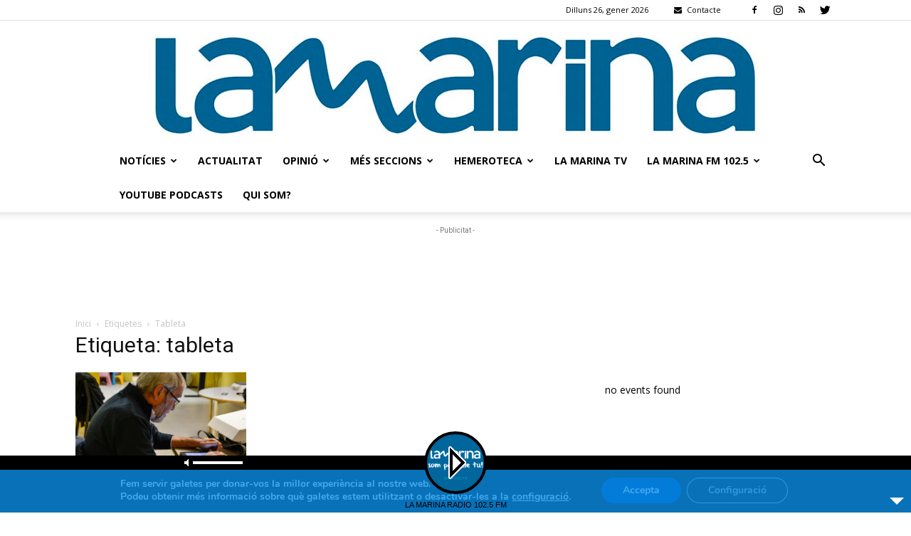

--- FILE ---
content_type: text/html; charset=utf-8
request_url: https://www.google.com/recaptcha/api2/aframe
body_size: 259
content:
<!DOCTYPE HTML><html><head><meta http-equiv="content-type" content="text/html; charset=UTF-8"></head><body><script nonce="62brWRwZO4DTAV7J4lEI-w">/** Anti-fraud and anti-abuse applications only. See google.com/recaptcha */ try{var clients={'sodar':'https://pagead2.googlesyndication.com/pagead/sodar?'};window.addEventListener("message",function(a){try{if(a.source===window.parent){var b=JSON.parse(a.data);var c=clients[b['id']];if(c){var d=document.createElement('img');d.src=c+b['params']+'&rc='+(localStorage.getItem("rc::a")?sessionStorage.getItem("rc::b"):"");window.document.body.appendChild(d);sessionStorage.setItem("rc::e",parseInt(sessionStorage.getItem("rc::e")||0)+1);localStorage.setItem("rc::h",'1769462092046');}}}catch(b){}});window.parent.postMessage("_grecaptcha_ready", "*");}catch(b){}</script></body></html>